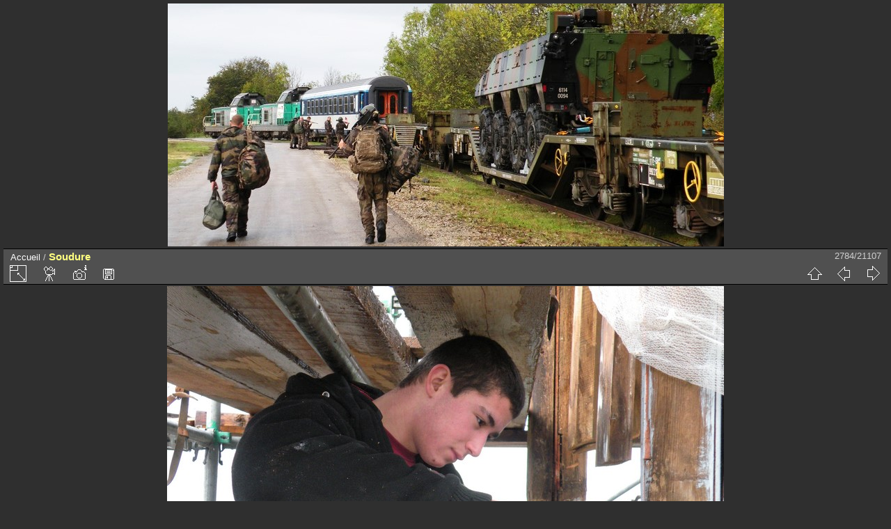

--- FILE ---
content_type: text/html; charset=utf-8
request_url: http://arcetsenans.com/galerie/picture.php?/2952
body_size: 3764
content:
<!DOCTYPE html>
<html lang="fr" dir="ltr">
<head>
<meta charset="utf-8">
<meta name="generator" content="Piwigo (aka PWG), see piwigo.org">

 
<meta name="author" content="Gilbert PAINBLANC">
<meta name="keywords" content="Arc et Senans">
<meta name="description" content="Soudure - DSCN2261.JPG">

<title>Soudure | www.arcetsenans.com : Galerie de photos</title>
<link rel="shortcut icon" type="image/x-icon" href="themes/default/icon/favicon.ico">

<link rel="start" title="Accueil" href="/galerie/" >
<link rel="search" title="Recherche" href="search.php" >

<link rel="first" title="Première" href="picture.php?/109/categories" ><link rel="prev" title="Précédente" href="picture.php?/2950/categories" ><link rel="next" title="Suivante" href="picture.php?/2946/categories" ><link rel="last" title="Dernière" href="picture.php?/21614/categories" ><link rel="up" title="Miniatures" href="index.php?/categories/flat/start-2750" >
<link rel="canonical" href="picture.php?/2952">

 
	<!--[if lt IE 7]>
		<link rel="stylesheet" type="text/css" href="themes/default/fix-ie5-ie6.css">
	<![endif]-->
	<!--[if IE 7]>
		<link rel="stylesheet" type="text/css" href="themes/default/fix-ie7.css">
	<![endif]-->
	


<!-- BEGIN get_combined -->


<link rel="stylesheet" type="text/css" href="_data/combined/nz4xdz.css">


<!-- END get_combined -->

<!--[if lt IE 7]>
<script type="text/javascript" src="themes/default/js/pngfix.js"></script>
<![endif]-->

</head>

<body id="thePicturePage">

<div id="the_page">


<div id="theHeader"><a href="http://www.arcetsenans.com/galerie/index"><img src="http://nsm08.casimages.com/img/2016/10/27//16102710083716510714587383.jpg" alt="Galerie photos Gilbert PAINBLANC" border="0"/></a></div>


<div id="content">



<div id="imageHeaderBar">
	<div class="browsePath">
		<a href="/galerie/">Accueil</a><span class="browsePathSeparator"> / </span><h2>Soudure</h2>
	</div>
</div>

<div id="imageToolBar">
<div class="imageNumber">2784/21107</div>
<div class="navigationButtons">

<a href="index.php?/categories/flat/start-2750" title="Miniatures" class="pwg-state-default pwg-button"> <span class="pwg-icon pwg-icon-arrow-n"></span><span class="pwg-button-text">Miniatures</span> </a><a href="picture.php?/2950/categories" title="Précédente : Le travail se fit à plusieurs dizaines de metres de haut" class="pwg-state-default pwg-button"> <span class="pwg-icon pwg-icon-arrow-w"></span><span class="pwg-button-text">Précédente</span> </a><a href="picture.php?/2946/categories" title="Suivante : Quelques outils" class="pwg-state-default pwg-button pwg-button-icon-right"> <span class="pwg-icon pwg-icon-arrow-e"></span><span class="pwg-button-text">Suivante</span> </a>
</div>


<div class="actionButtons">

<a id="derivativeSwitchLink" title="Tailles de photo" class="pwg-state-default pwg-button" rel="nofollow"> <span class="pwg-icon pwg-icon-sizes"></span><span class="pwg-button-text">Tailles de photo</span> </a> <div id="derivativeSwitchBox" class="switchBox"> <div class="switchBoxTitle">Tailles de photo</div><span class="switchCheck" id="derivativeChecked2small" style="visibility:hidden">&#x2714; </span> <a href="javascript:changeImgSrc('_data/i/galleries/Renovationeglisearc/22decembre7/DSCN2261-2s.JPG','2small','2small')">XXS - minuscule<span class="derivativeSizeDetails"> (240 x 180)</span> </a><br><span class="switchCheck" id="derivativeCheckedxsmall" style="visibility:hidden">&#x2714; </span> <a href="javascript:changeImgSrc('i.php?/galleries/Renovationeglisearc/22decembre7/DSCN2261-xs.JPG','xsmall','xsmall')">XS - très petit<span class="derivativeSizeDetails"> (432 x 324)</span> </a><br><span class="switchCheck" id="derivativeCheckedsmall" style="visibility:hidden">&#x2714; </span> <a href="javascript:changeImgSrc('_data/i/galleries/Renovationeglisearc/22decembre7/DSCN2261-sm.JPG','small','small')">S - petit<span class="derivativeSizeDetails"> (576 x 432)</span> </a><br><span class="switchCheck" id="derivativeCheckedOriginal">&#x2714; </span> <a href="javascript:changeImgSrc('./galleries/Renovationeglisearc/22decembre7/DSCN2261.JPG','medium','Original')">Original<span class="derivativeSizeDetails"> (800 x 600)</span> </a><br></div>
<a href="picture.php?/2952/categories&amp;slideshow=" title="diaporama" class="pwg-state-default pwg-button" rel="nofollow"> <span class="pwg-icon pwg-icon-slideshow"></span><span class="pwg-button-text">diaporama</span> </a><a href="picture.php?/2952/categories&amp;metadata" title="Montrer les méta-données du fichier" class="pwg-state-default pwg-button" rel="nofollow"> <span class="pwg-icon pwg-icon-camera-info"></span><span class="pwg-button-text">Montrer les méta-données du fichier</span> </a><a id="downloadSwitchLink" href="action.php?id=2952&amp;part=e&amp;download" title="Télécharger ce fichier" class="pwg-state-default pwg-button" rel="nofollow"> <span class="pwg-icon pwg-icon-save"></span><span class="pwg-button-text">Télécharger</span> </a></div>
</div>

<div id="theImageAndInfos">
<div id="theImage">

<img src="./galleries/Renovationeglisearc/22decembre7/DSCN2261.JPG" width="800" height="600" alt="DSCN2261.JPG" id="theMainImage" usemap="#mapOriginal" title="Soudure - DSCN2261.JPG">

<map name="map2small"><area shape=rect coords="0,0,60,180" href="picture.php?/2950/categories" title="Précédente : Le travail se fit à plusieurs dizaines de metres de haut" alt="Le travail se fit à plusieurs dizaines de metres de haut"><area shape=rect coords="60,0,179,45" href="index.php?/categories/flat/start-2750" title="Miniatures" alt="Miniatures"><area shape=rect coords="180,0,240,180" href="picture.php?/2946/categories" title="Suivante : Quelques outils" alt="Quelques outils"></map><map name="mapxsmall"><area shape=rect coords="0,0,108,324" href="picture.php?/2950/categories" title="Précédente : Le travail se fit à plusieurs dizaines de metres de haut" alt="Le travail se fit à plusieurs dizaines de metres de haut"><area shape=rect coords="108,0,322,81" href="index.php?/categories/flat/start-2750" title="Miniatures" alt="Miniatures"><area shape=rect coords="324,0,432,324" href="picture.php?/2946/categories" title="Suivante : Quelques outils" alt="Quelques outils"></map><map name="mapsmall"><area shape=rect coords="0,0,144,432" href="picture.php?/2950/categories" title="Précédente : Le travail se fit à plusieurs dizaines de metres de haut" alt="Le travail se fit à plusieurs dizaines de metres de haut"><area shape=rect coords="144,0,429,108" href="index.php?/categories/flat/start-2750" title="Miniatures" alt="Miniatures"><area shape=rect coords="433,0,576,432" href="picture.php?/2946/categories" title="Suivante : Quelques outils" alt="Quelques outils"></map><map name="mapOriginal"><area shape=rect coords="0,0,200,600" href="picture.php?/2950/categories" title="Précédente : Le travail se fit à plusieurs dizaines de metres de haut" alt="Le travail se fit à plusieurs dizaines de metres de haut"><area shape=rect coords="200,0,597,150" href="index.php?/categories/flat/start-2750" title="Miniatures" alt="Miniatures"><area shape=rect coords="601,0,800,600" href="picture.php?/2946/categories" title="Suivante : Quelques outils" alt="Quelques outils"></map>


</div><div id="infoSwitcher"></div><div id="imageInfos">
	<div class="navThumbs">
			<a class="navThumb" id="linkPrev" href="picture.php?/2950/categories" title="Précédente : Le travail se fit à plusieurs dizaines de metres de haut" rel="prev">
				<span class="thumbHover prevThumbHover"></span>
				<img src="_data/i/galleries/Renovationeglisearc/22decembre7/DSCN2259-sq.JPG" alt="Le travail se fit à plusieurs dizaines de metres de haut">
			</a>
			<a class="navThumb" id="linkNext" href="picture.php?/2946/categories" title="Suivante : Quelques outils" rel="next">
				<span class="thumbHover nextThumbHover"></span>
				<img src="_data/i/galleries/Renovationeglisearc/22decembre7/DSCN2264-sq.JPG" alt="Quelques outils">
			</a>
	</div>

<dl id="standard" class="imageInfoTable">
<div id="Author" class="imageInfo"> <dt>Auteur</dt> <dd>Gilbert PAINBLANC</dd> </div><div id="datepost" class="imageInfo"> <dt>Ajoutée le</dt> <dd><a href="index.php?/posted-monthly-list-2009-12-07" rel="nofollow">Lundi 7 Décembre 2009</a></dd> </div><div id="Dimensions" class="imageInfo"> <dt>Dimensions</dt> <dd>800*600</dd> </div><div id="File" class="imageInfo"> <dt>Fichier</dt> <dd>DSCN2261.JPG</dd> </div><div id="Filesize" class="imageInfo"> <dt>Poids</dt> <dd>163 Ko</dd> </div><div id="Tags" class="imageInfo"> <dt>Tags</dt> <dd><a href="index.php?/tags/1-arc_et_senans">Arc et Senans</a></dd> </div><div id="Categories" class="imageInfo"> <dt>Albums</dt> <dd> <ul><li><a href="index.php?/category/159">Renovation église d'Arc et Senans</a> / <a href="index.php?/category/184">7 Décembre : zinguerie, début de réparation des pierres</a></li></ul> </dd> </div><div id="Visits" class="imageInfo"> <dt>Visites</dt> <dd>2839</dd> </div><div id="Average" class="imageInfo"> <dt>Score</dt> <dd><span id="ratingScore">pas de note</span> <span id="ratingCount"></span></dd> </div><div id="rating" class="imageInfo"> <dt> <span id="updateRate">Notez cette photo</span> </dt> <dd> <form action="picture.php?/2952/categories&amp;action=rate" method="post" id="rateForm" style="margin:0;"> <div><input type="submit" name="rate" value="0" class="rateButton" title="0"><input type="submit" name="rate" value="1" class="rateButton" title="1"><input type="submit" name="rate" value="2" class="rateButton" title="2"><input type="submit" name="rate" value="3" class="rateButton" title="3"><input type="submit" name="rate" value="4" class="rateButton" title="4"><input type="submit" name="rate" value="5" class="rateButton" title="5">
			</div>
			</form>
		</dd>
	</div>


</dl>

</div>
</div>

<div id="comments" class="noCommentContent"><div id="commentsSwitcher"></div>
	<h3>0 commentaire</h3>

	<div id="pictureComments">
		<div style="clear:both"></div>
	</div>

</div>


</div>
<div id="copyright">


  Propulsé par	<a href="https://fr.piwigo.org" class="Piwigo">Piwigo</a>
  
</div>

</div>

<!-- BEGIN get_combined -->
<script type="text/javascript" src="themes/default/js/jquery.min.js?v2.10.2"></script>
<script type="text/javascript">//<![CDATA[

document.onkeydown = function(e){e=e||window.event;if (e.altKey) return true;var target=e.target||e.srcElement;if (target && target.type) return true;var keyCode=e.keyCode||e.which, docElem=document.documentElement, url;switch(keyCode){case 63235: case 39: if (e.ctrlKey || docElem.scrollLeft==docElem.scrollWidth-docElem.clientWidth)url="picture.php?/2946/categories"; break;case 63234: case 37: if (e.ctrlKey || docElem.scrollLeft==0)url="picture.php?/2950/categories"; break;case 36: if (e.ctrlKey)url="picture.php?/109/categories"; break;case 35: if (e.ctrlKey)url="picture.php?/21614/categories"; break;case 38: if (e.ctrlKey)url="index.php?/categories/flat/start-2750"; break;}if (url) {window.location=url.replace("&amp;","&"); return false;}return true;}
function changeImgSrc(url,typeSave,typeMap)
{
	var theImg = document.getElementById("theMainImage");
	if (theImg)
	{
		theImg.removeAttribute("width");theImg.removeAttribute("height");
		theImg.src = url;
		theImg.useMap = "#map"+typeMap;
	}
	jQuery('#derivativeSwitchBox .switchCheck').css('visibility','hidden');
	jQuery('#derivativeChecked'+typeMap).css('visibility','visible');
	document.cookie = 'picture_deriv='+typeSave+';path=/galerie/';
}
(window.SwitchBox=window.SwitchBox||[]).push("#derivativeSwitchLink", "#derivativeSwitchBox");
var _pwgRatingAutoQueue = _pwgRatingAutoQueue||[];_pwgRatingAutoQueue.push( {rootUrl: '', image_id: 2952,onSuccess : function(rating) {var e = document.getElementById("updateRate");if (e) e.innerHTML = "Mettre à jour votre note";e = document.getElementById("ratingScore");if (e) e.innerHTML = rating.score;e = document.getElementById("ratingCount");if (e) {if (rating.count == 1) {e.innerHTML = "(%d note)".replace( "%d", rating.count);} else {e.innerHTML = "(%d notes)".replace( "%d", rating.count);}}}} );
//]]></script>
<script type="text/javascript">
(function() {
var s,after = document.getElementsByTagName('script')[document.getElementsByTagName('script').length-1];
s=document.createElement('script'); s.type='text/javascript'; s.async=true; s.src='_data/combined/jiqqt2.js';
after = after.parentNode.insertBefore(s, after);
})();
</script>
<!-- END get_combined -->

</body>
</html>